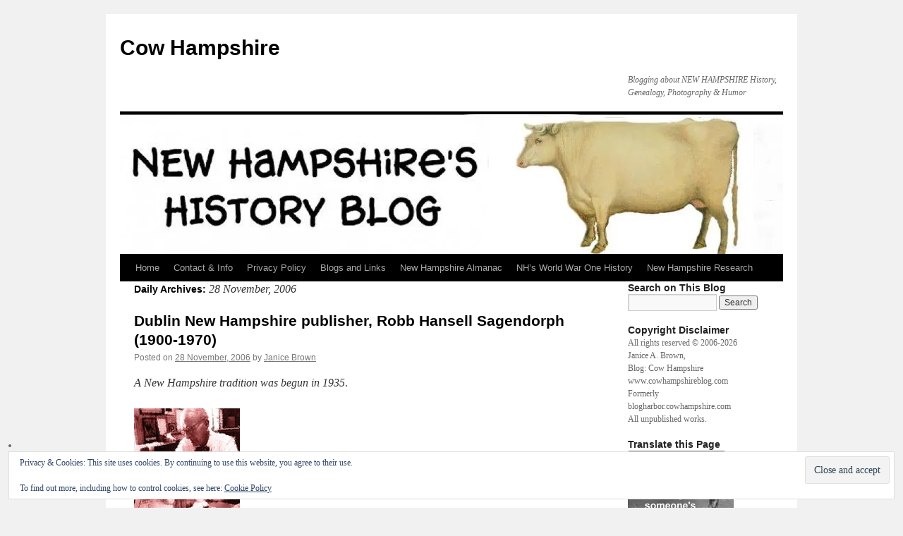

--- FILE ---
content_type: text/html; charset=UTF-8
request_url: https://www.cowhampshireblog.com/2006/11/28/
body_size: 18054
content:
<!DOCTYPE html>
<html lang="en-US">
<head>
<meta charset="UTF-8" />
<title>
28 | November | 2006 | Cow Hampshire	</title>
<link rel="profile" href="https://gmpg.org/xfn/11" />
<link rel="stylesheet" type="text/css" media="all" href="https://www.cowhampshireblog.com/wp-content/themes/twentyten/style.css?ver=20251202" />
<link rel="pingback" href="https://www.cowhampshireblog.com/xmlrpc.php">
<style>
#wpadminbar #wp-admin-bar-wccp_free_top_button .ab-icon:before {
	content: "\f160";
	color: #02CA02;
	top: 3px;
}
#wpadminbar #wp-admin-bar-wccp_free_top_button .ab-icon {
	transform: rotate(45deg);
}
</style>
<meta name='robots' content='max-image-preview:large' />
<link rel='dns-prefetch' href='//stats.wp.com' />
<link rel='dns-prefetch' href='//v0.wordpress.com' />
<link rel='dns-prefetch' href='//jetpack.wordpress.com' />
<link rel='dns-prefetch' href='//s0.wp.com' />
<link rel='dns-prefetch' href='//public-api.wordpress.com' />
<link rel='dns-prefetch' href='//0.gravatar.com' />
<link rel='dns-prefetch' href='//1.gravatar.com' />
<link rel='dns-prefetch' href='//2.gravatar.com' />
<link rel='preconnect' href='//i0.wp.com' />
<link rel="alternate" type="application/rss+xml" title="Cow Hampshire &raquo; Feed" href="https://www.cowhampshireblog.com/feed/" />
<link rel="alternate" type="application/rss+xml" title="Cow Hampshire &raquo; Comments Feed" href="https://www.cowhampshireblog.com/comments/feed/" />
<style id='wp-img-auto-sizes-contain-inline-css' type='text/css'>
img:is([sizes=auto i],[sizes^="auto," i]){contain-intrinsic-size:3000px 1500px}
/*# sourceURL=wp-img-auto-sizes-contain-inline-css */
</style>

<link rel='stylesheet' id='scap.flashblock-css' href='https://www.cowhampshireblog.com/wp-content/plugins/compact-wp-audio-player/css/flashblock.css?ver=6.9' type='text/css' media='all' />
<link rel='stylesheet' id='scap.player-css' href='https://www.cowhampshireblog.com/wp-content/plugins/compact-wp-audio-player/css/player.css?ver=6.9' type='text/css' media='all' />
<style id='wp-emoji-styles-inline-css' type='text/css'>

	img.wp-smiley, img.emoji {
		display: inline !important;
		border: none !important;
		box-shadow: none !important;
		height: 1em !important;
		width: 1em !important;
		margin: 0 0.07em !important;
		vertical-align: -0.1em !important;
		background: none !important;
		padding: 0 !important;
	}
/*# sourceURL=wp-emoji-styles-inline-css */
</style>
<link rel='stylesheet' id='wp-block-library-css' href='https://www.cowhampshireblog.com/wp-includes/css/dist/block-library/style.min.css?ver=6.9' type='text/css' media='all' />
<style id='global-styles-inline-css' type='text/css'>
:root{--wp--preset--aspect-ratio--square: 1;--wp--preset--aspect-ratio--4-3: 4/3;--wp--preset--aspect-ratio--3-4: 3/4;--wp--preset--aspect-ratio--3-2: 3/2;--wp--preset--aspect-ratio--2-3: 2/3;--wp--preset--aspect-ratio--16-9: 16/9;--wp--preset--aspect-ratio--9-16: 9/16;--wp--preset--color--black: #000;--wp--preset--color--cyan-bluish-gray: #abb8c3;--wp--preset--color--white: #fff;--wp--preset--color--pale-pink: #f78da7;--wp--preset--color--vivid-red: #cf2e2e;--wp--preset--color--luminous-vivid-orange: #ff6900;--wp--preset--color--luminous-vivid-amber: #fcb900;--wp--preset--color--light-green-cyan: #7bdcb5;--wp--preset--color--vivid-green-cyan: #00d084;--wp--preset--color--pale-cyan-blue: #8ed1fc;--wp--preset--color--vivid-cyan-blue: #0693e3;--wp--preset--color--vivid-purple: #9b51e0;--wp--preset--color--blue: #0066cc;--wp--preset--color--medium-gray: #666;--wp--preset--color--light-gray: #f1f1f1;--wp--preset--gradient--vivid-cyan-blue-to-vivid-purple: linear-gradient(135deg,rgb(6,147,227) 0%,rgb(155,81,224) 100%);--wp--preset--gradient--light-green-cyan-to-vivid-green-cyan: linear-gradient(135deg,rgb(122,220,180) 0%,rgb(0,208,130) 100%);--wp--preset--gradient--luminous-vivid-amber-to-luminous-vivid-orange: linear-gradient(135deg,rgb(252,185,0) 0%,rgb(255,105,0) 100%);--wp--preset--gradient--luminous-vivid-orange-to-vivid-red: linear-gradient(135deg,rgb(255,105,0) 0%,rgb(207,46,46) 100%);--wp--preset--gradient--very-light-gray-to-cyan-bluish-gray: linear-gradient(135deg,rgb(238,238,238) 0%,rgb(169,184,195) 100%);--wp--preset--gradient--cool-to-warm-spectrum: linear-gradient(135deg,rgb(74,234,220) 0%,rgb(151,120,209) 20%,rgb(207,42,186) 40%,rgb(238,44,130) 60%,rgb(251,105,98) 80%,rgb(254,248,76) 100%);--wp--preset--gradient--blush-light-purple: linear-gradient(135deg,rgb(255,206,236) 0%,rgb(152,150,240) 100%);--wp--preset--gradient--blush-bordeaux: linear-gradient(135deg,rgb(254,205,165) 0%,rgb(254,45,45) 50%,rgb(107,0,62) 100%);--wp--preset--gradient--luminous-dusk: linear-gradient(135deg,rgb(255,203,112) 0%,rgb(199,81,192) 50%,rgb(65,88,208) 100%);--wp--preset--gradient--pale-ocean: linear-gradient(135deg,rgb(255,245,203) 0%,rgb(182,227,212) 50%,rgb(51,167,181) 100%);--wp--preset--gradient--electric-grass: linear-gradient(135deg,rgb(202,248,128) 0%,rgb(113,206,126) 100%);--wp--preset--gradient--midnight: linear-gradient(135deg,rgb(2,3,129) 0%,rgb(40,116,252) 100%);--wp--preset--font-size--small: 13px;--wp--preset--font-size--medium: 20px;--wp--preset--font-size--large: 36px;--wp--preset--font-size--x-large: 42px;--wp--preset--spacing--20: 0.44rem;--wp--preset--spacing--30: 0.67rem;--wp--preset--spacing--40: 1rem;--wp--preset--spacing--50: 1.5rem;--wp--preset--spacing--60: 2.25rem;--wp--preset--spacing--70: 3.38rem;--wp--preset--spacing--80: 5.06rem;--wp--preset--shadow--natural: 6px 6px 9px rgba(0, 0, 0, 0.2);--wp--preset--shadow--deep: 12px 12px 50px rgba(0, 0, 0, 0.4);--wp--preset--shadow--sharp: 6px 6px 0px rgba(0, 0, 0, 0.2);--wp--preset--shadow--outlined: 6px 6px 0px -3px rgb(255, 255, 255), 6px 6px rgb(0, 0, 0);--wp--preset--shadow--crisp: 6px 6px 0px rgb(0, 0, 0);}:where(.is-layout-flex){gap: 0.5em;}:where(.is-layout-grid){gap: 0.5em;}body .is-layout-flex{display: flex;}.is-layout-flex{flex-wrap: wrap;align-items: center;}.is-layout-flex > :is(*, div){margin: 0;}body .is-layout-grid{display: grid;}.is-layout-grid > :is(*, div){margin: 0;}:where(.wp-block-columns.is-layout-flex){gap: 2em;}:where(.wp-block-columns.is-layout-grid){gap: 2em;}:where(.wp-block-post-template.is-layout-flex){gap: 1.25em;}:where(.wp-block-post-template.is-layout-grid){gap: 1.25em;}.has-black-color{color: var(--wp--preset--color--black) !important;}.has-cyan-bluish-gray-color{color: var(--wp--preset--color--cyan-bluish-gray) !important;}.has-white-color{color: var(--wp--preset--color--white) !important;}.has-pale-pink-color{color: var(--wp--preset--color--pale-pink) !important;}.has-vivid-red-color{color: var(--wp--preset--color--vivid-red) !important;}.has-luminous-vivid-orange-color{color: var(--wp--preset--color--luminous-vivid-orange) !important;}.has-luminous-vivid-amber-color{color: var(--wp--preset--color--luminous-vivid-amber) !important;}.has-light-green-cyan-color{color: var(--wp--preset--color--light-green-cyan) !important;}.has-vivid-green-cyan-color{color: var(--wp--preset--color--vivid-green-cyan) !important;}.has-pale-cyan-blue-color{color: var(--wp--preset--color--pale-cyan-blue) !important;}.has-vivid-cyan-blue-color{color: var(--wp--preset--color--vivid-cyan-blue) !important;}.has-vivid-purple-color{color: var(--wp--preset--color--vivid-purple) !important;}.has-black-background-color{background-color: var(--wp--preset--color--black) !important;}.has-cyan-bluish-gray-background-color{background-color: var(--wp--preset--color--cyan-bluish-gray) !important;}.has-white-background-color{background-color: var(--wp--preset--color--white) !important;}.has-pale-pink-background-color{background-color: var(--wp--preset--color--pale-pink) !important;}.has-vivid-red-background-color{background-color: var(--wp--preset--color--vivid-red) !important;}.has-luminous-vivid-orange-background-color{background-color: var(--wp--preset--color--luminous-vivid-orange) !important;}.has-luminous-vivid-amber-background-color{background-color: var(--wp--preset--color--luminous-vivid-amber) !important;}.has-light-green-cyan-background-color{background-color: var(--wp--preset--color--light-green-cyan) !important;}.has-vivid-green-cyan-background-color{background-color: var(--wp--preset--color--vivid-green-cyan) !important;}.has-pale-cyan-blue-background-color{background-color: var(--wp--preset--color--pale-cyan-blue) !important;}.has-vivid-cyan-blue-background-color{background-color: var(--wp--preset--color--vivid-cyan-blue) !important;}.has-vivid-purple-background-color{background-color: var(--wp--preset--color--vivid-purple) !important;}.has-black-border-color{border-color: var(--wp--preset--color--black) !important;}.has-cyan-bluish-gray-border-color{border-color: var(--wp--preset--color--cyan-bluish-gray) !important;}.has-white-border-color{border-color: var(--wp--preset--color--white) !important;}.has-pale-pink-border-color{border-color: var(--wp--preset--color--pale-pink) !important;}.has-vivid-red-border-color{border-color: var(--wp--preset--color--vivid-red) !important;}.has-luminous-vivid-orange-border-color{border-color: var(--wp--preset--color--luminous-vivid-orange) !important;}.has-luminous-vivid-amber-border-color{border-color: var(--wp--preset--color--luminous-vivid-amber) !important;}.has-light-green-cyan-border-color{border-color: var(--wp--preset--color--light-green-cyan) !important;}.has-vivid-green-cyan-border-color{border-color: var(--wp--preset--color--vivid-green-cyan) !important;}.has-pale-cyan-blue-border-color{border-color: var(--wp--preset--color--pale-cyan-blue) !important;}.has-vivid-cyan-blue-border-color{border-color: var(--wp--preset--color--vivid-cyan-blue) !important;}.has-vivid-purple-border-color{border-color: var(--wp--preset--color--vivid-purple) !important;}.has-vivid-cyan-blue-to-vivid-purple-gradient-background{background: var(--wp--preset--gradient--vivid-cyan-blue-to-vivid-purple) !important;}.has-light-green-cyan-to-vivid-green-cyan-gradient-background{background: var(--wp--preset--gradient--light-green-cyan-to-vivid-green-cyan) !important;}.has-luminous-vivid-amber-to-luminous-vivid-orange-gradient-background{background: var(--wp--preset--gradient--luminous-vivid-amber-to-luminous-vivid-orange) !important;}.has-luminous-vivid-orange-to-vivid-red-gradient-background{background: var(--wp--preset--gradient--luminous-vivid-orange-to-vivid-red) !important;}.has-very-light-gray-to-cyan-bluish-gray-gradient-background{background: var(--wp--preset--gradient--very-light-gray-to-cyan-bluish-gray) !important;}.has-cool-to-warm-spectrum-gradient-background{background: var(--wp--preset--gradient--cool-to-warm-spectrum) !important;}.has-blush-light-purple-gradient-background{background: var(--wp--preset--gradient--blush-light-purple) !important;}.has-blush-bordeaux-gradient-background{background: var(--wp--preset--gradient--blush-bordeaux) !important;}.has-luminous-dusk-gradient-background{background: var(--wp--preset--gradient--luminous-dusk) !important;}.has-pale-ocean-gradient-background{background: var(--wp--preset--gradient--pale-ocean) !important;}.has-electric-grass-gradient-background{background: var(--wp--preset--gradient--electric-grass) !important;}.has-midnight-gradient-background{background: var(--wp--preset--gradient--midnight) !important;}.has-small-font-size{font-size: var(--wp--preset--font-size--small) !important;}.has-medium-font-size{font-size: var(--wp--preset--font-size--medium) !important;}.has-large-font-size{font-size: var(--wp--preset--font-size--large) !important;}.has-x-large-font-size{font-size: var(--wp--preset--font-size--x-large) !important;}
/*# sourceURL=global-styles-inline-css */
</style>

<style id='classic-theme-styles-inline-css' type='text/css'>
/*! This file is auto-generated */
.wp-block-button__link{color:#fff;background-color:#32373c;border-radius:9999px;box-shadow:none;text-decoration:none;padding:calc(.667em + 2px) calc(1.333em + 2px);font-size:1.125em}.wp-block-file__button{background:#32373c;color:#fff;text-decoration:none}
/*# sourceURL=/wp-includes/css/classic-themes.min.css */
</style>
<link rel='stylesheet' id='prefix-style-css' href='https://www.cowhampshireblog.com/wp-content/plugins/mobile-friendly-twenty-ten/style.css?ver=6.9' type='text/css' media='all' />
<link rel='stylesheet' id='wen-logo-slider-slick-carousel-css' href='https://www.cowhampshireblog.com/wp-content/plugins/wen-logo-slider/vendors/slick-carousel/slick.css?ver=1.3.2' type='text/css' media='all' />
<link rel='stylesheet' id='wen-logo-slider-slick-theme-css' href='https://www.cowhampshireblog.com/wp-content/plugins/wen-logo-slider/vendors/slick-carousel/slick-theme.css?ver=1.3.2' type='text/css' media='all' />
<link rel='stylesheet' id='wen-logo-slider-css' href='https://www.cowhampshireblog.com/wp-content/plugins/wen-logo-slider/public/css/wen-logo-slider-public.css?ver=3.0.0' type='text/css' media='all' />
<link rel='stylesheet' id='twentyten-block-style-css' href='https://www.cowhampshireblog.com/wp-content/themes/twentyten/blocks.css?ver=20250220' type='text/css' media='all' />
<link rel='stylesheet' id='jetpack-subscriptions-css' href='https://www.cowhampshireblog.com/wp-content/plugins/jetpack/_inc/build/subscriptions/subscriptions.min.css?ver=15.4' type='text/css' media='all' />
<link rel='stylesheet' id='tablepress-default-css' href='https://www.cowhampshireblog.com/wp-content/plugins/tablepress/css/build/default.css?ver=3.2.6' type='text/css' media='all' />
<link rel='stylesheet' id='sharedaddy-css' href='https://www.cowhampshireblog.com/wp-content/plugins/jetpack/modules/sharedaddy/sharing.css?ver=15.4' type='text/css' media='all' />
<link rel='stylesheet' id='social-logos-css' href='https://www.cowhampshireblog.com/wp-content/plugins/jetpack/_inc/social-logos/social-logos.min.css?ver=15.4' type='text/css' media='all' />
<script type="text/javascript" src="https://www.cowhampshireblog.com/wp-content/plugins/compact-wp-audio-player/js/soundmanager2-nodebug-jsmin.js?ver=6.9" id="scap.soundmanager2-js"></script>
<script type="text/javascript" src="https://www.cowhampshireblog.com/wp-includes/js/jquery/jquery.min.js?ver=3.7.1" id="jquery-core-js"></script>
<script type="text/javascript" src="https://www.cowhampshireblog.com/wp-includes/js/jquery/jquery-migrate.min.js?ver=3.4.1" id="jquery-migrate-js"></script>
<script type="text/javascript" src="https://www.cowhampshireblog.com/wp-content/plugins/wen-logo-slider/vendors/slick-carousel/slick.min.js?ver=1.3.2" id="wen-logo-slider-slick-carousel-js"></script>
<link rel="https://api.w.org/" href="https://www.cowhampshireblog.com/wp-json/" /><link rel="EditURI" type="application/rsd+xml" title="RSD" href="https://www.cowhampshireblog.com/xmlrpc.php?rsd" />
<meta name="generator" content="WordPress 6.9" />
<!-- Stream WordPress user activity plugin v4.1.1 -->
<script id="wpcp_disable_selection" type="text/javascript">
var image_save_msg='You are not allowed to save images!';
	var no_menu_msg='Context Menu disabled!';
	var smessage = "Content is protected !!";

function disableEnterKey(e)
{
	var elemtype = e.target.tagName;
	
	elemtype = elemtype.toUpperCase();
	
	if (elemtype == "TEXT" || elemtype == "TEXTAREA" || elemtype == "INPUT" || elemtype == "PASSWORD" || elemtype == "SELECT" || elemtype == "OPTION" || elemtype == "EMBED")
	{
		elemtype = 'TEXT';
	}
	
	if (e.ctrlKey){
     var key;
     if(window.event)
          key = window.event.keyCode;     //IE
     else
          key = e.which;     //firefox (97)
    //if (key != 17) alert(key);
     if (elemtype!= 'TEXT' && (key == 97 || key == 65 || key == 67 || key == 99 || key == 88 || key == 120 || key == 26 || key == 85  || key == 86 || key == 83 || key == 43 || key == 73))
     {
		if(wccp_free_iscontenteditable(e)) return true;
		show_wpcp_message('You are not allowed to copy content or view source');
		return false;
     }else
     	return true;
     }
}


/*For contenteditable tags*/
function wccp_free_iscontenteditable(e)
{
	var e = e || window.event; // also there is no e.target property in IE. instead IE uses window.event.srcElement
  	
	var target = e.target || e.srcElement;

	var elemtype = e.target.nodeName;
	
	elemtype = elemtype.toUpperCase();
	
	var iscontenteditable = "false";
		
	if(typeof target.getAttribute!="undefined" ) iscontenteditable = target.getAttribute("contenteditable"); // Return true or false as string
	
	var iscontenteditable2 = false;
	
	if(typeof target.isContentEditable!="undefined" ) iscontenteditable2 = target.isContentEditable; // Return true or false as boolean

	if(target.parentElement.isContentEditable) iscontenteditable2 = true;
	
	if (iscontenteditable == "true" || iscontenteditable2 == true)
	{
		if(typeof target.style!="undefined" ) target.style.cursor = "text";
		
		return true;
	}
}

////////////////////////////////////
function disable_copy(e)
{	
	var e = e || window.event; // also there is no e.target property in IE. instead IE uses window.event.srcElement
	
	var elemtype = e.target.tagName;
	
	elemtype = elemtype.toUpperCase();
	
	if (elemtype == "TEXT" || elemtype == "TEXTAREA" || elemtype == "INPUT" || elemtype == "PASSWORD" || elemtype == "SELECT" || elemtype == "OPTION" || elemtype == "EMBED")
	{
		elemtype = 'TEXT';
	}
	
	if(wccp_free_iscontenteditable(e)) return true;
	
	var isSafari = /Safari/.test(navigator.userAgent) && /Apple Computer/.test(navigator.vendor);
	
	var checker_IMG = '';
	if (elemtype == "IMG" && checker_IMG == 'checked' && e.detail >= 2) {show_wpcp_message(alertMsg_IMG);return false;}
	if (elemtype != "TEXT")
	{
		if (smessage !== "" && e.detail == 2)
			show_wpcp_message(smessage);
		
		if (isSafari)
			return true;
		else
			return false;
	}	
}

//////////////////////////////////////////
function disable_copy_ie()
{
	var e = e || window.event;
	var elemtype = window.event.srcElement.nodeName;
	elemtype = elemtype.toUpperCase();
	if(wccp_free_iscontenteditable(e)) return true;
	if (elemtype == "IMG") {show_wpcp_message(alertMsg_IMG);return false;}
	if (elemtype != "TEXT" && elemtype != "TEXTAREA" && elemtype != "INPUT" && elemtype != "PASSWORD" && elemtype != "SELECT" && elemtype != "OPTION" && elemtype != "EMBED")
	{
		return false;
	}
}	
function reEnable()
{
	return true;
}
document.onkeydown = disableEnterKey;
document.onselectstart = disable_copy_ie;
if(navigator.userAgent.indexOf('MSIE')==-1)
{
	document.onmousedown = disable_copy;
	document.onclick = reEnable;
}
function disableSelection(target)
{
    //For IE This code will work
    if (typeof target.onselectstart!="undefined")
    target.onselectstart = disable_copy_ie;
    
    //For Firefox This code will work
    else if (typeof target.style.MozUserSelect!="undefined")
    {target.style.MozUserSelect="none";}
    
    //All other  (ie: Opera) This code will work
    else
    target.onmousedown=function(){return false}
    target.style.cursor = "default";
}
//Calling the JS function directly just after body load
window.onload = function(){disableSelection(document.body);};

//////////////////special for safari Start////////////////
var onlongtouch;
var timer;
var touchduration = 1000; //length of time we want the user to touch before we do something

var elemtype = "";
function touchstart(e) {
	var e = e || window.event;
  // also there is no e.target property in IE.
  // instead IE uses window.event.srcElement
  	var target = e.target || e.srcElement;
	
	elemtype = window.event.srcElement.nodeName;
	
	elemtype = elemtype.toUpperCase();
	
	if(!wccp_pro_is_passive()) e.preventDefault();
	if (!timer) {
		timer = setTimeout(onlongtouch, touchduration);
	}
}

function touchend() {
    //stops short touches from firing the event
    if (timer) {
        clearTimeout(timer);
        timer = null;
    }
	onlongtouch();
}

onlongtouch = function(e) { //this will clear the current selection if anything selected
	
	if (elemtype != "TEXT" && elemtype != "TEXTAREA" && elemtype != "INPUT" && elemtype != "PASSWORD" && elemtype != "SELECT" && elemtype != "EMBED" && elemtype != "OPTION")	
	{
		if (window.getSelection) {
			if (window.getSelection().empty) {  // Chrome
			window.getSelection().empty();
			} else if (window.getSelection().removeAllRanges) {  // Firefox
			window.getSelection().removeAllRanges();
			}
		} else if (document.selection) {  // IE?
			document.selection.empty();
		}
		return false;
	}
};

document.addEventListener("DOMContentLoaded", function(event) { 
    window.addEventListener("touchstart", touchstart, false);
    window.addEventListener("touchend", touchend, false);
});

function wccp_pro_is_passive() {

  var cold = false,
  hike = function() {};

  try {
	  const object1 = {};
  var aid = Object.defineProperty(object1, 'passive', {
  get() {cold = true}
  });
  window.addEventListener('test', hike, aid);
  window.removeEventListener('test', hike, aid);
  } catch (e) {}

  return cold;
}
/*special for safari End*/
</script>
<script id="wpcp_disable_Right_Click" type="text/javascript">
document.ondragstart = function() { return false;}
	function nocontext(e) {
	   return false;
	}
	document.oncontextmenu = nocontext;
</script>
<style>
.unselectable
{
-moz-user-select:none;
-webkit-user-select:none;
cursor: default;
}
html
{
-webkit-touch-callout: none;
-webkit-user-select: none;
-khtml-user-select: none;
-moz-user-select: none;
-ms-user-select: none;
user-select: none;
-webkit-tap-highlight-color: rgba(0,0,0,0);
}
</style>
<script id="wpcp_css_disable_selection" type="text/javascript">
var e = document.getElementsByTagName('body')[0];
if(e)
{
	e.setAttribute('unselectable',"on");
}
</script>
	<style>img#wpstats{display:none}</style>
		
<!-- Jetpack Open Graph Tags -->
<meta property="og:type" content="website" />
<meta property="og:title" content="28 November, 2006 &#8211; Cow Hampshire" />
<meta property="og:site_name" content="Cow Hampshire" />
<meta property="og:image" content="https://s0.wp.com/i/blank.jpg" />
<meta property="og:image:width" content="200" />
<meta property="og:image:height" content="200" />
<meta property="og:image:alt" content="" />
<meta property="og:locale" content="en_US" />

<!-- End Jetpack Open Graph Tags -->
		<style type="text/css" id="wp-custom-css">
			/*
Welcome to Custom CSS!

CSS (Cascading Style Sheets) is a kind of code that tells the browser how
to render a web page. You may delete these comments and get started with
your customizations.

By default, your stylesheet will be loaded after the theme stylesheets,
which means that your rules can take precedence and override the theme CSS
rules. Just write here what you want to change, you don't need to copy all
your theme's stylesheet content.
*/		</style>
		<link rel='stylesheet' id='eu-cookie-law-style-css' href='https://www.cowhampshireblog.com/wp-content/plugins/jetpack/modules/widgets/eu-cookie-law/style.css?ver=15.4' type='text/css' media='all' />
</head>

<body class="archive date wp-theme-twentyten unselectable metaslider-plugin">
<div id="wrapper" class="hfeed">
		<a href="#content" class="screen-reader-text skip-link">Skip to content</a>
	<div id="header">
		<div id="masthead">
			<div id="branding" role="banner">
									<div id="site-title">
						<span>
							<a href="https://www.cowhampshireblog.com/" rel="home" >Cow Hampshire</a>
						</span>
					</div>
										<div id="site-description">Blogging about NEW HAMPSHIRE History, Genealogy, Photography &amp; Humor</div>
					<img src="https://www.cowhampshireblog.com/wordpress/wp-content/uploads/cropped-2018-cow-hampshire-banner-B.jpg" width="940" height="198" alt="Cow Hampshire" srcset="https://i0.wp.com/www.cowhampshireblog.com/wp-content/uploads/cropped-2018-cow-hampshire-banner-B.jpg?w=940&amp;ssl=1 940w, https://i0.wp.com/www.cowhampshireblog.com/wp-content/uploads/cropped-2018-cow-hampshire-banner-B.jpg?resize=300%2C63&amp;ssl=1 300w, https://i0.wp.com/www.cowhampshireblog.com/wp-content/uploads/cropped-2018-cow-hampshire-banner-B.jpg?resize=768%2C162&amp;ssl=1 768w" sizes="(max-width: 940px) 100vw, 940px" decoding="async" fetchpriority="high" />			</div><!-- #branding -->

			<div id="access" role="navigation">
				<div class="menu-header"><ul id="menu-top-menu-ch" class="menu"><li id="menu-item-3388" class="menu-item menu-item-type-custom menu-item-object-custom menu-item-3388"><a href="/">Home</a></li>
<li id="menu-item-3384" class="menu-item menu-item-type-post_type menu-item-object-page menu-item-3384"><a href="https://www.cowhampshireblog.com/contact-info/">Contact &#038; Info</a></li>
<li id="menu-item-24779" class="menu-item menu-item-type-post_type menu-item-object-page menu-item-privacy-policy menu-item-24779"><a rel="privacy-policy" href="https://www.cowhampshireblog.com/privacy/">Privacy Policy</a></li>
<li id="menu-item-3387" class="menu-item menu-item-type-post_type menu-item-object-page menu-item-has-children menu-item-3387"><a href="https://www.cowhampshireblog.com/my-fave-and-local-blogs/">Blogs and Links</a>
<ul class="sub-menu">
	<li id="menu-item-3379" class="menu-item menu-item-type-post_type menu-item-object-page menu-item-3379"><a href="https://www.cowhampshireblog.com/great-reading/research-web-links/">Research Web Links</a></li>
	<li id="menu-item-3377" class="menu-item menu-item-type-post_type menu-item-object-page menu-item-has-children menu-item-3377"><a href="https://www.cowhampshireblog.com/great-reading/">History &#038; Genealogy Blogs</a>
	<ul class="sub-menu">
		<li id="menu-item-3383" class="menu-item menu-item-type-post_type menu-item-object-page menu-item-3383"><a href="https://www.cowhampshireblog.com/great-reading/genealogy-favorites/">Genealogy BLOG Favorites</a></li>
		<li id="menu-item-3380" class="menu-item menu-item-type-post_type menu-item-object-page menu-item-3380"><a href="https://www.cowhampshireblog.com/great-reading/history-blogs-web-sites/">History Blogs &#038; Web Sites</a></li>
		<li id="menu-item-3381" class="menu-item menu-item-type-post_type menu-item-object-page menu-item-3381"><a href="https://www.cowhampshireblog.com/great-reading/new-hampshire-blogs/">New Hampshire Blogs</a></li>
		<li id="menu-item-3382" class="menu-item menu-item-type-post_type menu-item-object-page menu-item-3382"><a href="https://www.cowhampshireblog.com/great-reading/my-favorites-friends/">My Favorites &#038; Friends</a></li>
		<li id="menu-item-3378" class="menu-item menu-item-type-post_type menu-item-object-page menu-item-3378"><a href="https://www.cowhampshireblog.com/great-reading/unusual-links/">Just for Fun</a></li>
	</ul>
</li>
</ul>
</li>
<li id="menu-item-24155" class="menu-item menu-item-type-post_type menu-item-object-page menu-item-24155"><a href="https://www.cowhampshireblog.com/new-hampshire-almanac/">New Hampshire Almanac</a></li>
<li id="menu-item-27666" class="menu-item menu-item-type-post_type menu-item-object-page menu-item-has-children menu-item-27666"><a href="https://www.cowhampshireblog.com/new-hampshires-world-war-one-history/">NH&#8217;s World War One History</a>
<ul class="sub-menu">
	<li id="menu-item-27704" class="menu-item menu-item-type-post_type menu-item-object-page menu-item-27704"><a href="https://www.cowhampshireblog.com/wwi-stories-of-towns-and-cities-of-new-hampshire/">WWI STORIES of Towns and Cities of New Hampshire</a></li>
	<li id="menu-item-27674" class="menu-item menu-item-type-post_type menu-item-object-page menu-item-27674"><a href="https://www.cowhampshireblog.com/world-war-i-women-of-new-hampshire/">World War I: Women of New Hampshire</a></li>
	<li id="menu-item-27673" class="menu-item menu-item-type-post_type menu-item-object-page menu-item-27673"><a href="https://www.cowhampshireblog.com/wwi-era-100-years-ago-in-new-hampshire/">WWI Era: 100 Years Ago in New Hampshire</a></li>
	<li id="menu-item-27672" class="menu-item menu-item-type-post_type menu-item-object-page menu-item-27672"><a href="https://www.cowhampshireblog.com/world-war-i-more-new-hampshire-heroes/">World War I: More New Hampshire Heroes</a></li>
	<li id="menu-item-27675" class="menu-item menu-item-type-post_type menu-item-object-page menu-item-27675"><a href="https://www.cowhampshireblog.com/cow-hampshires-guide-to-researching-world-war-i/">Cow Hampshire&#8217;s Guide to Researching World War I</a></li>
</ul>
</li>
<li id="menu-item-32639" class="menu-item menu-item-type-custom menu-item-object-custom menu-item-32639"><a href="http://www.nh.searchroots.com/">New Hampshire Research</a></li>
</ul></div>			</div><!-- #access -->
		</div><!-- #masthead -->
	</div><!-- #header -->

	<div id="main">

		<div id="container">
			<div id="content" role="main">


			<h1 class="page-title">
			Daily Archives: <span>28 November, 2006</span>			</h1>





	
			<div id="post-790" class="post-790 post type-post status-publish format-standard hentry category-new-hampshire-men category-new-hampshire-women tag-artist tag-beatrix tag-dublin tag-illustrator tag-magazine tag-new-england tag-new-hampshire tag-publisher tag-rob tag-robb tag-robert tag-sagendorph tag-thorne tag-writer tag-yankee">
			<h2 class="entry-title"><a href="https://www.cowhampshireblog.com/2006/11/28/dublin-new-hampshire-publisher-robb-hansell-sagendorph-1900-1970/" rel="bookmark">Dublin New Hampshire publisher, Robb Hansell Sagendorph (1900-1970)</a></h2>

			<div class="entry-meta">
				<span class="meta-prep meta-prep-author">Posted on</span> <a href="https://www.cowhampshireblog.com/2006/11/28/dublin-new-hampshire-publisher-robb-hansell-sagendorph-1900-1970/" title="5:00 AM" rel="bookmark"><span class="entry-date">28 November, 2006</span></a> <span class="meta-sep">by</span> <span class="author vcard"><a class="url fn n" href="https://www.cowhampshireblog.com/author/janice-brown/" title="View all posts by Janice Brown">Janice Brown</a></span>			</div><!-- .entry-meta -->

					<div class="entry-summary">
				<p><em>A New Hampshire tradition was begun in 1935</em>.&nbsp; </p>
<p><img decoding="async" src="https://www.cowhampshireblog.com/_photos/sagendorph-yankee.thumb.jpg"></p>
<p>&#8220;Climb up on some hill at sunrise. Everybody needs perspective &#8230; <a href="https://www.cowhampshireblog.com/2006/11/28/dublin-new-hampshire-publisher-robb-hansell-sagendorph-1900-1970/">Continue reading <span class="meta-nav">&rarr;</span></a></p>
<div class="sharedaddy sd-sharing-enabled"><div class="robots-nocontent sd-block sd-social sd-social-icon-text sd-sharing"><h3 class="sd-title">Share this:</h3><div class="sd-content"><ul><li class="share-facebook"><a rel="nofollow noopener noreferrer"
				data-shared="sharing-facebook-790"
				class="share-facebook sd-button share-icon"
				href="https://www.cowhampshireblog.com/2006/11/28/dublin-new-hampshire-publisher-robb-hansell-sagendorph-1900-1970/?share=facebook"
				target="_blank"
				aria-labelledby="sharing-facebook-790"
				>
				<span id="sharing-facebook-790" hidden>Click to share on Facebook (Opens in new window)</span>
				<span>Facebook</span>
			</a></li><li class="share-twitter"><a rel="nofollow noopener noreferrer"
				data-shared="sharing-twitter-790"
				class="share-twitter sd-button share-icon"
				href="https://www.cowhampshireblog.com/2006/11/28/dublin-new-hampshire-publisher-robb-hansell-sagendorph-1900-1970/?share=twitter"
				target="_blank"
				aria-labelledby="sharing-twitter-790"
				>
				<span id="sharing-twitter-790" hidden>Click to share on X (Opens in new window)</span>
				<span>X</span>
			</a></li><li class="share-email"><a rel="nofollow noopener noreferrer"
				data-shared="sharing-email-790"
				class="share-email sd-button share-icon"
				href="mailto:?subject=%5BShared%20Post%5D%20Dublin%20New%20Hampshire%20publisher%2C%20Robb%20Hansell%20Sagendorph%20%281900-1970%29&#038;body=https%3A%2F%2Fwww.cowhampshireblog.com%2F2006%2F11%2F28%2Fdublin-new-hampshire-publisher-robb-hansell-sagendorph-1900-1970%2F&#038;share=email"
				target="_blank"
				aria-labelledby="sharing-email-790"
				data-email-share-error-title="Do you have email set up?" data-email-share-error-text="If you&#039;re having problems sharing via email, you might not have email set up for your browser. You may need to create a new email yourself." data-email-share-nonce="a241eae14b" data-email-share-track-url="https://www.cowhampshireblog.com/2006/11/28/dublin-new-hampshire-publisher-robb-hansell-sagendorph-1900-1970/?share=email">
				<span id="sharing-email-790" hidden>Click to email a link to a friend (Opens in new window)</span>
				<span>Email</span>
			</a></li><li class="share-print"><a rel="nofollow noopener noreferrer"
				data-shared="sharing-print-790"
				class="share-print sd-button share-icon"
				href="https://www.cowhampshireblog.com/2006/11/28/dublin-new-hampshire-publisher-robb-hansell-sagendorph-1900-1970/?share=print"
				target="_blank"
				aria-labelledby="sharing-print-790"
				>
				<span id="sharing-print-790" hidden>Click to print (Opens in new window)</span>
				<span>Print</span>
			</a></li><li class="share-pocket"><a rel="nofollow noopener noreferrer"
				data-shared="sharing-pocket-790"
				class="share-pocket sd-button share-icon"
				href="https://www.cowhampshireblog.com/2006/11/28/dublin-new-hampshire-publisher-robb-hansell-sagendorph-1900-1970/?share=pocket"
				target="_blank"
				aria-labelledby="sharing-pocket-790"
				>
				<span id="sharing-pocket-790" hidden>Click to share on Pocket (Opens in new window)</span>
				<span>Pocket</span>
			</a></li><li class="share-end"></li></ul></div></div></div>			</div><!-- .entry-summary -->
	
			<div class="entry-utility">
									<span class="cat-links">
						<span class="entry-utility-prep entry-utility-prep-cat-links">Posted in</span> <a href="https://www.cowhampshireblog.com/category/new-hampshire-men/" rel="category tag">New Hampshire Men</a>, <a href="https://www.cowhampshireblog.com/category/new-hampshire-women/" rel="category tag">New Hampshire Women</a>					</span>
					<span class="meta-sep">|</span>
				
								<span class="tag-links">
					<span class="entry-utility-prep entry-utility-prep-tag-links">Tagged</span> <a href="https://www.cowhampshireblog.com/tag/artist/" rel="tag">artist</a>, <a href="https://www.cowhampshireblog.com/tag/beatrix/" rel="tag">Beatrix</a>, <a href="https://www.cowhampshireblog.com/tag/dublin/" rel="tag">Dublin</a>, <a href="https://www.cowhampshireblog.com/tag/illustrator/" rel="tag">illustrator</a>, <a href="https://www.cowhampshireblog.com/tag/magazine/" rel="tag">magazine</a>, <a href="https://www.cowhampshireblog.com/tag/new-england/" rel="tag">New England</a>, <a href="https://www.cowhampshireblog.com/tag/new-hampshire/" rel="tag">New Hampshire</a>, <a href="https://www.cowhampshireblog.com/tag/publisher/" rel="tag">publisher</a>, <a href="https://www.cowhampshireblog.com/tag/rob/" rel="tag">Rob</a>, <a href="https://www.cowhampshireblog.com/tag/robb/" rel="tag">Robb</a>, <a href="https://www.cowhampshireblog.com/tag/robert/" rel="tag">Robert</a>, <a href="https://www.cowhampshireblog.com/tag/sagendorph/" rel="tag">Sagendorph</a>, <a href="https://www.cowhampshireblog.com/tag/thorne/" rel="tag">Thorne</a>, <a href="https://www.cowhampshireblog.com/tag/writer/" rel="tag">writer</a>, <a href="https://www.cowhampshireblog.com/tag/yankee/" rel="tag">yankee</a>				</span>
				<span class="meta-sep">|</span>
				
				<span class="comments-link"><a href="https://www.cowhampshireblog.com/2006/11/28/dublin-new-hampshire-publisher-robb-hansell-sagendorph-1900-1970/#comments">1 Comment</a></span>

							</div><!-- .entry-utility -->
		</div><!-- #post-790 -->

		
	

	
			<div id="post-787" class="post-787 post type-post status-publish format-image has-post-thumbnail hentry category-history tag-bretton-woods tag-hotel tag-mount-washington tag-mt tag-photograph tag-washington post_format-post-format-image">
			<h2 class="entry-title"><a href="https://www.cowhampshireblog.com/2006/11/28/mt-washington-hotel-at-bretton-woods/" rel="bookmark">Mt. Washington Hotel at Bretton Woods</a></h2>

			<div class="entry-meta">
				<span class="meta-prep meta-prep-author">Posted on</span> <a href="https://www.cowhampshireblog.com/2006/11/28/mt-washington-hotel-at-bretton-woods/" title="1:53 AM" rel="bookmark"><span class="entry-date">28 November, 2006</span></a> <span class="meta-sep">by</span> <span class="author vcard"><a class="url fn n" href="https://www.cowhampshireblog.com/author/janice-brown/" title="View all posts by Janice Brown">Janice Brown</a></span>			</div><!-- .entry-meta -->

					<div class="entry-summary">
				<p>See article about &#8220;Bretton Woods and the 1944 International Monetary Conference.&#8221;<br /> <a href="https://www.cowhampshireblog.com/2006/11/28/mt-washington-hotel-at-bretton-woods/">Continue reading <span class="meta-nav">&rarr;</span></a></p>
<div class="sharedaddy sd-sharing-enabled"><div class="robots-nocontent sd-block sd-social sd-social-icon-text sd-sharing"><h3 class="sd-title">Share this:</h3><div class="sd-content"><ul><li class="share-facebook"><a rel="nofollow noopener noreferrer"
				data-shared="sharing-facebook-787"
				class="share-facebook sd-button share-icon"
				href="https://www.cowhampshireblog.com/2006/11/28/mt-washington-hotel-at-bretton-woods/?share=facebook"
				target="_blank"
				aria-labelledby="sharing-facebook-787"
				>
				<span id="sharing-facebook-787" hidden>Click to share on Facebook (Opens in new window)</span>
				<span>Facebook</span>
			</a></li><li class="share-twitter"><a rel="nofollow noopener noreferrer"
				data-shared="sharing-twitter-787"
				class="share-twitter sd-button share-icon"
				href="https://www.cowhampshireblog.com/2006/11/28/mt-washington-hotel-at-bretton-woods/?share=twitter"
				target="_blank"
				aria-labelledby="sharing-twitter-787"
				>
				<span id="sharing-twitter-787" hidden>Click to share on X (Opens in new window)</span>
				<span>X</span>
			</a></li><li class="share-email"><a rel="nofollow noopener noreferrer"
				data-shared="sharing-email-787"
				class="share-email sd-button share-icon"
				href="mailto:?subject=%5BShared%20Post%5D%20Mt.%20Washington%20Hotel%20at%20Bretton%20Woods&#038;body=https%3A%2F%2Fwww.cowhampshireblog.com%2F2006%2F11%2F28%2Fmt-washington-hotel-at-bretton-woods%2F&#038;share=email"
				target="_blank"
				aria-labelledby="sharing-email-787"
				data-email-share-error-title="Do you have email set up?" data-email-share-error-text="If you&#039;re having problems sharing via email, you might not have email set up for your browser. You may need to create a new email yourself." data-email-share-nonce="575a5c1518" data-email-share-track-url="https://www.cowhampshireblog.com/2006/11/28/mt-washington-hotel-at-bretton-woods/?share=email">
				<span id="sharing-email-787" hidden>Click to email a link to a friend (Opens in new window)</span>
				<span>Email</span>
			</a></li><li class="share-print"><a rel="nofollow noopener noreferrer"
				data-shared="sharing-print-787"
				class="share-print sd-button share-icon"
				href="https://www.cowhampshireblog.com/2006/11/28/mt-washington-hotel-at-bretton-woods/?share=print"
				target="_blank"
				aria-labelledby="sharing-print-787"
				>
				<span id="sharing-print-787" hidden>Click to print (Opens in new window)</span>
				<span>Print</span>
			</a></li><li class="share-pocket"><a rel="nofollow noopener noreferrer"
				data-shared="sharing-pocket-787"
				class="share-pocket sd-button share-icon"
				href="https://www.cowhampshireblog.com/2006/11/28/mt-washington-hotel-at-bretton-woods/?share=pocket"
				target="_blank"
				aria-labelledby="sharing-pocket-787"
				>
				<span id="sharing-pocket-787" hidden>Click to share on Pocket (Opens in new window)</span>
				<span>Pocket</span>
			</a></li><li class="share-end"></li></ul></div></div></div>			</div><!-- .entry-summary -->
	
			<div class="entry-utility">
									<span class="cat-links">
						<span class="entry-utility-prep entry-utility-prep-cat-links">Posted in</span> <a href="https://www.cowhampshireblog.com/category/history/" rel="category tag">History</a>					</span>
					<span class="meta-sep">|</span>
				
								<span class="tag-links">
					<span class="entry-utility-prep entry-utility-prep-tag-links">Tagged</span> <a href="https://www.cowhampshireblog.com/tag/bretton-woods/" rel="tag">Bretton Woods</a>, <a href="https://www.cowhampshireblog.com/tag/hotel/" rel="tag">hotel</a>, <a href="https://www.cowhampshireblog.com/tag/mount-washington/" rel="tag">Mount Washington</a>, <a href="https://www.cowhampshireblog.com/tag/mt/" rel="tag">Mt</a>, <a href="https://www.cowhampshireblog.com/tag/photograph/" rel="tag">photograph</a>, <a href="https://www.cowhampshireblog.com/tag/washington/" rel="tag">Washington</a>				</span>
				<span class="meta-sep">|</span>
				
				<span class="comments-link"><a href="https://www.cowhampshireblog.com/2006/11/28/mt-washington-hotel-at-bretton-woods/#respond">Leave a comment</a></span>

							</div><!-- .entry-utility -->
		</div><!-- #post-787 -->

		
	


			</div><!-- #content -->
		</div><!-- #container -->


		<div id="primary" class="widget-area" role="complementary">
			<ul class="xoxo">

<li id="eu_cookie_law_widget-2" class="widget-container widget_eu_cookie_law_widget">
<div
	class="hide-on-button"
	data-hide-timeout="30"
	data-consent-expiration="180"
	id="eu-cookie-law"
>
	<form method="post" id="jetpack-eu-cookie-law-form">
		<input type="submit" value="Close and accept" class="accept" />
	</form>

	Privacy &amp; Cookies: This site uses cookies. By continuing to use this website, you agree to their use.<br />
<br />
To find out more, including how to control cookies, see here:
		<a href="http://www.cowhampshireblog.com/privacy/" rel="">
		Cookie Policy	</a>
</div>
</li><li id="search-2" class="widget-container widget_search"><h3 class="widget-title">Search on This Blog</h3><form role="search" method="get" id="searchform" class="searchform" action="https://www.cowhampshireblog.com/">
				<div>
					<label class="screen-reader-text" for="s">Search for:</label>
					<input type="text" value="" name="s" id="s" />
					<input type="submit" id="searchsubmit" value="Search" />
				</div>
			</form></li><li id="text-6" class="widget-container widget_text"><h3 class="widget-title">Copyright Disclaimer</h3>			<div class="textwidget"><p>All rights reserved © 2006-2026<br />
Janice A. Brown, <br />Blog: Cow Hampshire<br />
www.cowhampshireblog.com <br />Formerly<br />
blogharbor.cowhampshire.com<br /> All unpublished works.</p>
</div>
		</li><li id="gtranslate-2" class="widget-container widget_gtranslate"><h3 class="widget-title">Translate this Page</h3><div class="gtranslate_wrapper" id="gt-wrapper-86523712"></div></li><li id="text-10" class="widget-container widget_text">			<div class="textwidget"><p><p><img data-recalc-dims="1" src="https://i0.wp.com/www.cowhampshireblog.com/wordpress/wp-content/uploads/edmond-valade-quote.jpg?resize=150%2C126" alt="Valade Quote" width="150" height="126"><br></p></div>
		</li><li id="text-11" class="widget-container widget_text"><h3 class="widget-title">Women&#8217;s History</h3>			<div class="textwidget"><I>"The ongoing invisibility of women and girls is a serious issue for our country, and for the world. The invisibility of our history, heroes, stories, challenges, and success handicaps the future of all Americans, and it deeply affects our economy and our communities."</i>--Megan Smith, U.S. Chief Technology Officer</div>
		</li><li id="text-13" class="widget-container widget_text"><h3 class="widget-title">What History Isn&#8217;t</h3>			<div class="textwidget"><p><em>“History isn’t about dates and places and wars. It’s about the people who fill the spaces between them.”</em><br />
— Jodi Picoult, The Storyteller</p>
</div>
		</li><li id="calendar-3" class="widget-container widget_calendar"><div id="calendar_wrap" class="calendar_wrap"><table id="wp-calendar" class="wp-calendar-table">
	<caption>November 2006</caption>
	<thead>
	<tr>
		<th scope="col" aria-label="Monday">M</th>
		<th scope="col" aria-label="Tuesday">T</th>
		<th scope="col" aria-label="Wednesday">W</th>
		<th scope="col" aria-label="Thursday">T</th>
		<th scope="col" aria-label="Friday">F</th>
		<th scope="col" aria-label="Saturday">S</th>
		<th scope="col" aria-label="Sunday">S</th>
	</tr>
	</thead>
	<tbody>
	<tr>
		<td colspan="2" class="pad">&nbsp;</td><td>1</td><td><a href="https://www.cowhampshireblog.com/2006/11/02/" aria-label="Posts published on November 2, 2006">2</a></td><td><a href="https://www.cowhampshireblog.com/2006/11/03/" aria-label="Posts published on November 3, 2006">3</a></td><td><a href="https://www.cowhampshireblog.com/2006/11/04/" aria-label="Posts published on November 4, 2006">4</a></td><td>5</td>
	</tr>
	<tr>
		<td><a href="https://www.cowhampshireblog.com/2006/11/06/" aria-label="Posts published on November 6, 2006">6</a></td><td><a href="https://www.cowhampshireblog.com/2006/11/07/" aria-label="Posts published on November 7, 2006">7</a></td><td><a href="https://www.cowhampshireblog.com/2006/11/08/" aria-label="Posts published on November 8, 2006">8</a></td><td>9</td><td><a href="https://www.cowhampshireblog.com/2006/11/10/" aria-label="Posts published on November 10, 2006">10</a></td><td>11</td><td>12</td>
	</tr>
	<tr>
		<td><a href="https://www.cowhampshireblog.com/2006/11/13/" aria-label="Posts published on November 13, 2006">13</a></td><td><a href="https://www.cowhampshireblog.com/2006/11/14/" aria-label="Posts published on November 14, 2006">14</a></td><td>15</td><td><a href="https://www.cowhampshireblog.com/2006/11/16/" aria-label="Posts published on November 16, 2006">16</a></td><td>17</td><td><a href="https://www.cowhampshireblog.com/2006/11/18/" aria-label="Posts published on November 18, 2006">18</a></td><td>19</td>
	</tr>
	<tr>
		<td><a href="https://www.cowhampshireblog.com/2006/11/20/" aria-label="Posts published on November 20, 2006">20</a></td><td>21</td><td><a href="https://www.cowhampshireblog.com/2006/11/22/" aria-label="Posts published on November 22, 2006">22</a></td><td>23</td><td><a href="https://www.cowhampshireblog.com/2006/11/24/" aria-label="Posts published on November 24, 2006">24</a></td><td>25</td><td><a href="https://www.cowhampshireblog.com/2006/11/26/" aria-label="Posts published on November 26, 2006">26</a></td>
	</tr>
	<tr>
		<td>27</td><td><a href="https://www.cowhampshireblog.com/2006/11/28/" aria-label="Posts published on November 28, 2006">28</a></td><td>29</td><td><a href="https://www.cowhampshireblog.com/2006/11/30/" aria-label="Posts published on November 30, 2006">30</a></td>
		<td class="pad" colspan="3">&nbsp;</td>
	</tr>
	</tbody>
	</table><nav aria-label="Previous and next months" class="wp-calendar-nav">
		<span class="wp-calendar-nav-prev"><a href="https://www.cowhampshireblog.com/2006/10/">&laquo; Oct</a></span>
		<span class="pad">&nbsp;</span>
		<span class="wp-calendar-nav-next"><a href="https://www.cowhampshireblog.com/2006/12/">Dec &raquo;</a></span>
	</nav></div></li><li id="recent-comments-2" class="widget-container widget_recent_comments"><h3 class="widget-title">Recent Comments</h3><ul id="recentcomments"><li class="recentcomments"><span class="comment-author-link">Dawn Louise Whitehouse</span> on <a href="https://www.cowhampshireblog.com/2017/03/08/newport-new-hampshire-teacher-suffragist-civic-club-leader-business-woman-mary-matilda-putnam-sibley-1860-1927/#comment-272022">Newport New Hampshire Teacher, Suffragist, Civic &#038; Club Leader, Business Woman: Mary Matilda (Putnam) Sibley (1860-1927)</a></li><li class="recentcomments"><span class="comment-author-link">rkula146</span> on <a href="https://www.cowhampshireblog.com/2025/12/24/a-hearth-against-the-cold-christmas-in-colonial-new-hampshire/#comment-271981">A Hearth Against the Cold: Christmas in Colonial New Hampshire</a></li><li class="recentcomments"><span class="comment-author-link">Firelands</span> on <a href="https://www.cowhampshireblog.com/2025/12/12/mince-pie-on-granite-plates-a-new-hampshire-story/#comment-271980">Mince Pie on Granite Plates: A New Hampshire Story</a></li><li class="recentcomments"><span class="comment-author-link"><a href="http://www.nh.searchroots.com" class="url" rel="ugc external nofollow">Janice Brown</a></span> on <a href="https://www.cowhampshireblog.com/2025/12/24/a-hearth-against-the-cold-christmas-in-colonial-new-hampshire/#comment-271978">A Hearth Against the Cold: Christmas in Colonial New Hampshire</a></li><li class="recentcomments"><span class="comment-author-link">Ron</span> on <a href="https://www.cowhampshireblog.com/2025/12/24/a-hearth-against-the-cold-christmas-in-colonial-new-hampshire/#comment-271975">A Hearth Against the Cold: Christmas in Colonial New Hampshire</a></li></ul></li><li id="categories-2" class="widget-container widget_categories"><h3 class="widget-title">Categories</h3>
			<ul>
					<li class="cat-item cat-item-7198"><a href="https://www.cowhampshireblog.com/category/boulders/">Boulders and Profiles</a>
</li>
	<li class="cat-item cat-item-38"><a href="https://www.cowhampshireblog.com/category/carnivals-and-memes/">Carnivals and Memes</a>
</li>
	<li class="cat-item cat-item-9"><a href="https://www.cowhampshireblog.com/category/cow-stories/">Cow Stories</a>
</li>
	<li class="cat-item cat-item-41"><a href="https://www.cowhampshireblog.com/category/animals/">Creatures</a>
</li>
	<li class="cat-item cat-item-25"><a href="https://www.cowhampshireblog.com/category/current-events/">Current Events</a>
</li>
	<li class="cat-item cat-item-16"><a href="https://www.cowhampshireblog.com/category/genealogy/">Genealogy</a>
</li>
	<li class="cat-item cat-item-27"><a href="https://www.cowhampshireblog.com/category/haunted-new-hampshire/">Haunted New Hampshire</a>
</li>
	<li class="cat-item cat-item-13"><a href="https://www.cowhampshireblog.com/category/history/">History</a>
</li>
	<li class="cat-item cat-item-134"><a href="https://www.cowhampshireblog.com/category/holidays/">Holidays</a>
</li>
	<li class="cat-item cat-item-17"><a href="https://www.cowhampshireblog.com/category/humor/">Humor</a>
</li>
	<li class="cat-item cat-item-29"><a href="https://www.cowhampshireblog.com/category/irish-in-new-hampshire/">Irish in New Hampshire</a>
</li>
	<li class="cat-item cat-item-6854"><a href="https://www.cowhampshireblog.com/category/lossww1/">Lost Faces of WW1</a>
</li>
	<li class="cat-item cat-item-3966"><a href="https://www.cowhampshireblog.com/category/n-h-military/">Military of New Hampshire</a>
</li>
	<li class="cat-item cat-item-3974"><a href="https://www.cowhampshireblog.com/category/n-h-military/milsquares/">Military Squares</a>
</li>
	<li class="cat-item cat-item-39"><a href="https://www.cowhampshireblog.com/category/moovers-and-shakers/">Moovers And Shakers</a>
</li>
	<li class="cat-item cat-item-35"><a href="https://www.cowhampshireblog.com/category/n-h-historical-markers/">N.H. Historical Markers</a>
</li>
	<li class="cat-item cat-item-31"><a href="https://www.cowhampshireblog.com/category/n-h-missing-places/">N.H. Missing Places</a>
</li>
	<li class="cat-item cat-item-37"><a href="https://www.cowhampshireblog.com/category/native-peoples/">Native Peoples</a>
</li>
	<li class="cat-item cat-item-3680"><a href="https://www.cowhampshireblog.com/category/new-hampshire-aviation/">New Hampshire Aviation</a>
</li>
	<li class="cat-item cat-item-5783"><a href="https://www.cowhampshireblog.com/category/nhentertain/">New Hampshire Entertainers</a>
</li>
	<li class="cat-item cat-item-30"><a href="https://www.cowhampshireblog.com/category/new-hampshire-glossary/">New Hampshire Glossary</a>
</li>
	<li class="cat-item cat-item-9008"><a href="https://www.cowhampshireblog.com/category/invent/">New Hampshire Inventors</a>
</li>
	<li class="cat-item cat-item-19"><a href="https://www.cowhampshireblog.com/category/new-hampshire-men/">New Hampshire Men</a>
</li>
	<li class="cat-item cat-item-3741"><a href="https://www.cowhampshireblog.com/category/nhpolitics/">New Hampshire Politics</a>
</li>
	<li class="cat-item cat-item-34"><a href="https://www.cowhampshireblog.com/category/new-hampshire-slanguage/">New Hampshire Slanguage</a>
</li>
	<li class="cat-item cat-item-5782"><a href="https://www.cowhampshireblog.com/category/nhsports/">New Hampshire Sports</a>
</li>
	<li class="cat-item cat-item-12"><a href="https://www.cowhampshireblog.com/category/new-hampshire-women/">New Hampshire Women</a>
</li>
	<li class="cat-item cat-item-8945"><a href="https://www.cowhampshireblog.com/category/color/">NH Persons of Color</a>
</li>
	<li class="cat-item cat-item-4409"><a href="https://www.cowhampshireblog.com/category/nhtid/">NH Tidbits</a>
</li>
	<li class="cat-item cat-item-7270"><a href="https://www.cowhampshireblog.com/category/nhww1/">NH WW1 Military</a>
</li>
	<li class="cat-item cat-item-32"><a href="https://www.cowhampshireblog.com/category/not-new-hampshire/">Not New Hampshire</a>
</li>
	<li class="cat-item cat-item-1903"><a href="https://www.cowhampshireblog.com/category/oddities/">Oddities, Accidents and Crazy Weather</a>
</li>
	<li class="cat-item cat-item-8"><a href="https://www.cowhampshireblog.com/category/about-me/">Personal History</a>
</li>
	<li class="cat-item cat-item-23"><a href="https://www.cowhampshireblog.com/category/poetry/">Poetry</a>
</li>
	<li class="cat-item cat-item-1904"><a href="https://www.cowhampshireblog.com/category/rip/">R.I.P</a>
</li>
	<li class="cat-item cat-item-117"><a href="https://www.cowhampshireblog.com/category/really-old-news/">Really Old News</a>
</li>
	<li class="cat-item cat-item-4824"><a href="https://www.cowhampshireblog.com/category/recipes/">Recipes</a>
</li>
	<li class="cat-item cat-item-40"><a href="https://www.cowhampshireblog.com/category/speechless-sunday/">Speechless Sunday</a>
</li>
	<li class="cat-item cat-item-36"><a href="https://www.cowhampshireblog.com/category/structures/">Structures</a>
</li>
	<li class="cat-item cat-item-24"><a href="https://www.cowhampshireblog.com/category/travel/">Travel</a>
</li>
			</ul>

			</li>			</ul>
		</div><!-- #primary .widget-area -->


		<div id="secondary" class="widget-area" role="complementary">
			<ul class="xoxo">
				<li id="blog_subscription-2" class="widget-container widget_blog_subscription jetpack_subscription_widget"><h3 class="widget-title">Subscribe to Cow Hampshire Blog via Email</h3>
			<div class="wp-block-jetpack-subscriptions__container">
			<form action="#" method="post" accept-charset="utf-8" id="subscribe-blog-blog_subscription-2"
				data-blog="51366860"
				data-post_access_level="everybody" >
									<div id="subscribe-text"><p>Enter your email address to subscribe to this blog and receive notifications of new posts by email.</p>
</div>
										<p id="subscribe-email">
						<label id="jetpack-subscribe-label"
							class="screen-reader-text"
							for="subscribe-field-blog_subscription-2">
							Email Address						</label>
						<input type="email" name="email" autocomplete="email" required="required"
																					value=""
							id="subscribe-field-blog_subscription-2"
							placeholder="Email Address"
						/>
					</p>

					<p id="subscribe-submit"
											>
						<input type="hidden" name="action" value="subscribe"/>
						<input type="hidden" name="source" value="https://www.cowhampshireblog.com/2006/11/28/"/>
						<input type="hidden" name="sub-type" value="widget"/>
						<input type="hidden" name="redirect_fragment" value="subscribe-blog-blog_subscription-2"/>
						<input type="hidden" id="_wpnonce" name="_wpnonce" value="1293973db9" /><input type="hidden" name="_wp_http_referer" value="/2006/11/28/" />						<button type="submit"
															class="wp-block-button__link"
																					name="jetpack_subscriptions_widget"
						>
							Subscribe						</button>
					</p>
							</form>
							<div class="wp-block-jetpack-subscriptions__subscount">
					Join 1,340 other subscribers				</div>
						</div>
			
</li><li id="rss_links-2" class="widget-container widget_rss_links"><ul><li><a target="_self" href="https://www.cowhampshireblog.com/feed/" title="Subscribe to posts">RSS - Posts</a></li><li><a target="_self" href="https://www.cowhampshireblog.com/comments/feed/" title="Subscribe to comments">RSS - Comments</a></li></ul>
</li>			</ul>
		</div><!-- #secondary .widget-area -->

	</div><!-- #main -->

	<div id="footer" role="contentinfo">
		<div id="colophon">



			<div id="footer-widget-area" role="complementary">

				<div id="first" class="widget-area">
					<ul class="xoxo">
						
		<li id="recent-posts-2" class="widget-container widget_recent_entries">
		<h3 class="widget-title">Recent Posts</h3>
		<ul>
											<li>
					<a href="https://www.cowhampshireblog.com/2026/01/01/granite-resolve-new-years-resolutions-in-new-hampshire-past-and-present/">Granite Resolve: New Year’s Resolutions in New Hampshire, Past and Present</a>
									</li>
											<li>
					<a href="https://www.cowhampshireblog.com/2025/12/24/a-hearth-against-the-cold-christmas-in-colonial-new-hampshire/">A Hearth Against the Cold: Christmas in Colonial New Hampshire</a>
									</li>
					</ul>

		</li><li id="archives-2" class="widget-container widget_archive"><h3 class="widget-title">Archives</h3>
			<ul>
					<li><a href='https://www.cowhampshireblog.com/2026/01/'>January 2026</a></li>
	<li><a href='https://www.cowhampshireblog.com/2025/12/'>December 2025</a></li>
	<li><a href='https://www.cowhampshireblog.com/2024/07/'>July 2024</a></li>
	<li><a href='https://www.cowhampshireblog.com/2023/12/'>December 2023</a></li>
	<li><a href='https://www.cowhampshireblog.com/2023/10/'>October 2023</a></li>
	<li><a href='https://www.cowhampshireblog.com/2022/08/'>August 2022</a></li>
	<li><a href='https://www.cowhampshireblog.com/2022/03/'>March 2022</a></li>
	<li><a href='https://www.cowhampshireblog.com/2022/02/'>February 2022</a></li>
	<li><a href='https://www.cowhampshireblog.com/2021/12/'>December 2021</a></li>
	<li><a href='https://www.cowhampshireblog.com/2021/10/'>October 2021</a></li>
	<li><a href='https://www.cowhampshireblog.com/2021/09/'>September 2021</a></li>
	<li><a href='https://www.cowhampshireblog.com/2021/08/'>August 2021</a></li>
	<li><a href='https://www.cowhampshireblog.com/2021/07/'>July 2021</a></li>
	<li><a href='https://www.cowhampshireblog.com/2021/06/'>June 2021</a></li>
	<li><a href='https://www.cowhampshireblog.com/2021/05/'>May 2021</a></li>
	<li><a href='https://www.cowhampshireblog.com/2021/04/'>April 2021</a></li>
	<li><a href='https://www.cowhampshireblog.com/2021/03/'>March 2021</a></li>
	<li><a href='https://www.cowhampshireblog.com/2021/02/'>February 2021</a></li>
	<li><a href='https://www.cowhampshireblog.com/2021/01/'>January 2021</a></li>
	<li><a href='https://www.cowhampshireblog.com/2020/12/'>December 2020</a></li>
	<li><a href='https://www.cowhampshireblog.com/2020/11/'>November 2020</a></li>
	<li><a href='https://www.cowhampshireblog.com/2020/10/'>October 2020</a></li>
	<li><a href='https://www.cowhampshireblog.com/2020/09/'>September 2020</a></li>
	<li><a href='https://www.cowhampshireblog.com/2020/08/'>August 2020</a></li>
	<li><a href='https://www.cowhampshireblog.com/2020/07/'>July 2020</a></li>
	<li><a href='https://www.cowhampshireblog.com/2020/06/'>June 2020</a></li>
	<li><a href='https://www.cowhampshireblog.com/2020/05/'>May 2020</a></li>
	<li><a href='https://www.cowhampshireblog.com/2020/04/'>April 2020</a></li>
	<li><a href='https://www.cowhampshireblog.com/2020/03/'>March 2020</a></li>
	<li><a href='https://www.cowhampshireblog.com/2020/02/'>February 2020</a></li>
	<li><a href='https://www.cowhampshireblog.com/2020/01/'>January 2020</a></li>
	<li><a href='https://www.cowhampshireblog.com/2019/12/'>December 2019</a></li>
	<li><a href='https://www.cowhampshireblog.com/2019/11/'>November 2019</a></li>
	<li><a href='https://www.cowhampshireblog.com/2019/10/'>October 2019</a></li>
	<li><a href='https://www.cowhampshireblog.com/2019/09/'>September 2019</a></li>
	<li><a href='https://www.cowhampshireblog.com/2019/08/'>August 2019</a></li>
	<li><a href='https://www.cowhampshireblog.com/2019/07/'>July 2019</a></li>
	<li><a href='https://www.cowhampshireblog.com/2019/06/'>June 2019</a></li>
	<li><a href='https://www.cowhampshireblog.com/2019/05/'>May 2019</a></li>
	<li><a href='https://www.cowhampshireblog.com/2019/04/'>April 2019</a></li>
	<li><a href='https://www.cowhampshireblog.com/2019/03/'>March 2019</a></li>
	<li><a href='https://www.cowhampshireblog.com/2019/02/'>February 2019</a></li>
	<li><a href='https://www.cowhampshireblog.com/2019/01/'>January 2019</a></li>
	<li><a href='https://www.cowhampshireblog.com/2018/12/'>December 2018</a></li>
	<li><a href='https://www.cowhampshireblog.com/2018/11/'>November 2018</a></li>
	<li><a href='https://www.cowhampshireblog.com/2018/10/'>October 2018</a></li>
	<li><a href='https://www.cowhampshireblog.com/2018/09/'>September 2018</a></li>
	<li><a href='https://www.cowhampshireblog.com/2018/08/'>August 2018</a></li>
	<li><a href='https://www.cowhampshireblog.com/2018/07/'>July 2018</a></li>
	<li><a href='https://www.cowhampshireblog.com/2018/06/'>June 2018</a></li>
	<li><a href='https://www.cowhampshireblog.com/2018/05/'>May 2018</a></li>
	<li><a href='https://www.cowhampshireblog.com/2018/04/'>April 2018</a></li>
	<li><a href='https://www.cowhampshireblog.com/2018/03/'>March 2018</a></li>
	<li><a href='https://www.cowhampshireblog.com/2018/02/'>February 2018</a></li>
	<li><a href='https://www.cowhampshireblog.com/2018/01/'>January 2018</a></li>
	<li><a href='https://www.cowhampshireblog.com/2017/12/'>December 2017</a></li>
	<li><a href='https://www.cowhampshireblog.com/2017/11/'>November 2017</a></li>
	<li><a href='https://www.cowhampshireblog.com/2017/10/'>October 2017</a></li>
	<li><a href='https://www.cowhampshireblog.com/2017/09/'>September 2017</a></li>
	<li><a href='https://www.cowhampshireblog.com/2017/08/'>August 2017</a></li>
	<li><a href='https://www.cowhampshireblog.com/2017/07/'>July 2017</a></li>
	<li><a href='https://www.cowhampshireblog.com/2017/06/'>June 2017</a></li>
	<li><a href='https://www.cowhampshireblog.com/2017/05/'>May 2017</a></li>
	<li><a href='https://www.cowhampshireblog.com/2017/04/'>April 2017</a></li>
	<li><a href='https://www.cowhampshireblog.com/2017/03/'>March 2017</a></li>
	<li><a href='https://www.cowhampshireblog.com/2017/02/'>February 2017</a></li>
	<li><a href='https://www.cowhampshireblog.com/2017/01/'>January 2017</a></li>
	<li><a href='https://www.cowhampshireblog.com/2016/12/'>December 2016</a></li>
	<li><a href='https://www.cowhampshireblog.com/2016/11/'>November 2016</a></li>
	<li><a href='https://www.cowhampshireblog.com/2016/10/'>October 2016</a></li>
	<li><a href='https://www.cowhampshireblog.com/2016/09/'>September 2016</a></li>
	<li><a href='https://www.cowhampshireblog.com/2016/08/'>August 2016</a></li>
	<li><a href='https://www.cowhampshireblog.com/2016/07/'>July 2016</a></li>
	<li><a href='https://www.cowhampshireblog.com/2016/06/'>June 2016</a></li>
	<li><a href='https://www.cowhampshireblog.com/2016/05/'>May 2016</a></li>
	<li><a href='https://www.cowhampshireblog.com/2016/04/'>April 2016</a></li>
	<li><a href='https://www.cowhampshireblog.com/2016/03/'>March 2016</a></li>
	<li><a href='https://www.cowhampshireblog.com/2016/02/'>February 2016</a></li>
	<li><a href='https://www.cowhampshireblog.com/2016/01/'>January 2016</a></li>
	<li><a href='https://www.cowhampshireblog.com/2015/12/'>December 2015</a></li>
	<li><a href='https://www.cowhampshireblog.com/2015/11/'>November 2015</a></li>
	<li><a href='https://www.cowhampshireblog.com/2015/10/'>October 2015</a></li>
	<li><a href='https://www.cowhampshireblog.com/2015/09/'>September 2015</a></li>
	<li><a href='https://www.cowhampshireblog.com/2015/08/'>August 2015</a></li>
	<li><a href='https://www.cowhampshireblog.com/2015/07/'>July 2015</a></li>
	<li><a href='https://www.cowhampshireblog.com/2015/06/'>June 2015</a></li>
	<li><a href='https://www.cowhampshireblog.com/2015/05/'>May 2015</a></li>
	<li><a href='https://www.cowhampshireblog.com/2015/04/'>April 2015</a></li>
	<li><a href='https://www.cowhampshireblog.com/2015/03/'>March 2015</a></li>
	<li><a href='https://www.cowhampshireblog.com/2015/02/'>February 2015</a></li>
	<li><a href='https://www.cowhampshireblog.com/2015/01/'>January 2015</a></li>
	<li><a href='https://www.cowhampshireblog.com/2014/12/'>December 2014</a></li>
	<li><a href='https://www.cowhampshireblog.com/2014/11/'>November 2014</a></li>
	<li><a href='https://www.cowhampshireblog.com/2014/10/'>October 2014</a></li>
	<li><a href='https://www.cowhampshireblog.com/2014/09/'>September 2014</a></li>
	<li><a href='https://www.cowhampshireblog.com/2014/08/'>August 2014</a></li>
	<li><a href='https://www.cowhampshireblog.com/2014/07/'>July 2014</a></li>
	<li><a href='https://www.cowhampshireblog.com/2014/06/'>June 2014</a></li>
	<li><a href='https://www.cowhampshireblog.com/2014/05/'>May 2014</a></li>
	<li><a href='https://www.cowhampshireblog.com/2014/04/'>April 2014</a></li>
	<li><a href='https://www.cowhampshireblog.com/2014/03/'>March 2014</a></li>
	<li><a href='https://www.cowhampshireblog.com/2014/02/'>February 2014</a></li>
	<li><a href='https://www.cowhampshireblog.com/2014/01/'>January 2014</a></li>
	<li><a href='https://www.cowhampshireblog.com/2013/12/'>December 2013</a></li>
	<li><a href='https://www.cowhampshireblog.com/2013/11/'>November 2013</a></li>
	<li><a href='https://www.cowhampshireblog.com/2013/10/'>October 2013</a></li>
	<li><a href='https://www.cowhampshireblog.com/2013/09/'>September 2013</a></li>
	<li><a href='https://www.cowhampshireblog.com/2013/08/'>August 2013</a></li>
	<li><a href='https://www.cowhampshireblog.com/2013/07/'>July 2013</a></li>
	<li><a href='https://www.cowhampshireblog.com/2013/06/'>June 2013</a></li>
	<li><a href='https://www.cowhampshireblog.com/2013/05/'>May 2013</a></li>
	<li><a href='https://www.cowhampshireblog.com/2013/04/'>April 2013</a></li>
	<li><a href='https://www.cowhampshireblog.com/2013/03/'>March 2013</a></li>
	<li><a href='https://www.cowhampshireblog.com/2013/02/'>February 2013</a></li>
	<li><a href='https://www.cowhampshireblog.com/2012/08/'>August 2012</a></li>
	<li><a href='https://www.cowhampshireblog.com/2011/11/'>November 2011</a></li>
	<li><a href='https://www.cowhampshireblog.com/2011/09/'>September 2011</a></li>
	<li><a href='https://www.cowhampshireblog.com/2011/08/'>August 2011</a></li>
	<li><a href='https://www.cowhampshireblog.com/2011/07/'>July 2011</a></li>
	<li><a href='https://www.cowhampshireblog.com/2011/06/'>June 2011</a></li>
	<li><a href='https://www.cowhampshireblog.com/2011/05/'>May 2011</a></li>
	<li><a href='https://www.cowhampshireblog.com/2011/04/'>April 2011</a></li>
	<li><a href='https://www.cowhampshireblog.com/2011/03/'>March 2011</a></li>
	<li><a href='https://www.cowhampshireblog.com/2011/02/'>February 2011</a></li>
	<li><a href='https://www.cowhampshireblog.com/2011/01/'>January 2011</a></li>
	<li><a href='https://www.cowhampshireblog.com/2010/12/'>December 2010</a></li>
	<li><a href='https://www.cowhampshireblog.com/2008/08/'>August 2008</a></li>
	<li><a href='https://www.cowhampshireblog.com/2008/07/'>July 2008</a></li>
	<li><a href='https://www.cowhampshireblog.com/2008/06/'>June 2008</a></li>
	<li><a href='https://www.cowhampshireblog.com/2008/05/'>May 2008</a></li>
	<li><a href='https://www.cowhampshireblog.com/2008/04/'>April 2008</a></li>
	<li><a href='https://www.cowhampshireblog.com/2008/03/'>March 2008</a></li>
	<li><a href='https://www.cowhampshireblog.com/2008/02/'>February 2008</a></li>
	<li><a href='https://www.cowhampshireblog.com/2008/01/'>January 2008</a></li>
	<li><a href='https://www.cowhampshireblog.com/2007/12/'>December 2007</a></li>
	<li><a href='https://www.cowhampshireblog.com/2007/11/'>November 2007</a></li>
	<li><a href='https://www.cowhampshireblog.com/2007/10/'>October 2007</a></li>
	<li><a href='https://www.cowhampshireblog.com/2007/09/'>September 2007</a></li>
	<li><a href='https://www.cowhampshireblog.com/2007/08/'>August 2007</a></li>
	<li><a href='https://www.cowhampshireblog.com/2007/07/'>July 2007</a></li>
	<li><a href='https://www.cowhampshireblog.com/2007/06/'>June 2007</a></li>
	<li><a href='https://www.cowhampshireblog.com/2007/05/'>May 2007</a></li>
	<li><a href='https://www.cowhampshireblog.com/2007/04/'>April 2007</a></li>
	<li><a href='https://www.cowhampshireblog.com/2007/03/'>March 2007</a></li>
	<li><a href='https://www.cowhampshireblog.com/2007/02/'>February 2007</a></li>
	<li><a href='https://www.cowhampshireblog.com/2007/01/'>January 2007</a></li>
	<li><a href='https://www.cowhampshireblog.com/2006/12/'>December 2006</a></li>
	<li><a href='https://www.cowhampshireblog.com/2006/11/' aria-current="page">November 2006</a></li>
	<li><a href='https://www.cowhampshireblog.com/2006/10/'>October 2006</a></li>
	<li><a href='https://www.cowhampshireblog.com/2006/09/'>September 2006</a></li>
	<li><a href='https://www.cowhampshireblog.com/2006/08/'>August 2006</a></li>
	<li><a href='https://www.cowhampshireblog.com/2006/07/'>July 2006</a></li>
	<li><a href='https://www.cowhampshireblog.com/2006/06/'>June 2006</a></li>
	<li><a href='https://www.cowhampshireblog.com/2006/05/'>May 2006</a></li>
	<li><a href='https://www.cowhampshireblog.com/2006/04/'>April 2006</a></li>
	<li><a href='https://www.cowhampshireblog.com/2006/03/'>March 2006</a></li>
			</ul>

			</li><li id="google_translate_widget-2" class="widget-container widget_google_translate_widget"><h3 class="widget-title">Translate!</h3><div id="google_translate_element"></div></li><li id="text-12" class="widget-container widget_text">			<div class="textwidget"><table class="form-table" border="0" width="100%" cellspacing="8" cellpadding="0">
<tbody>
<tr class="notranslate">
<td></td>
<td><code>[google-translator]</code></td>
</tr>
</tbody>
</table>
</div>
		</li><li id="text-4" class="widget-container widget_text"><h3 class="widget-title">Translate This Page!</h3>			<div class="textwidget"><div id="MicrosoftTranslatorWidget" style="width: 200px; min-height: 83px; border-color: #170D07; background-color: #362F2A;"><noscript><a href="http://www.microsofttranslator.com/bv.aspx?a=http%3a%2f%2fwww.cowhampshireblog.com%2f">Translate this page</a><br />Powered by <a href="http://www.microsofttranslator.com">Microsoft® Translator</a></noscript></div>
<p> <script type="text/javascript"> /* <![CDATA[ */ setTimeout(function() { var s = document.createElement("script"); s.type = "text/javascript"; s.charset = "UTF-8"; s.src = ((location && location.href && location.href.indexOf('https') == 0) ? "https://ssl.microsofttranslator.com" : "http://www.microsofttranslator.com" ) + "/ajax/v2/widget.aspx?mode=manual&from=en&layout=ts"; var p = document.getElementsByTagName('head')[0] || document.documentElement; p.insertBefore(s, p.firstChild); }, 0); /* ]]> */ </script> </p>
</div>
		</li><li id="text-9" class="widget-container widget_text"><h3 class="widget-title">About me automatic widget</h3>			<div class="textwidget">This is an automatic widget added on Third Bottom Widget box (Bottom Widget 3). To edit please go to Appearance > Widgets and choose 3rd widget from the top in area second called Bottom Widget 3. Title is also manageable from widgets as well.</div>
		</li>					</ul>
				</div><!-- #first .widget-area -->




			</div><!-- #footer-widget-area -->

			<div id="site-info">
				<a href="https://www.cowhampshireblog.com/" rel="home">
					Cow Hampshire				</a>
				<span role="separator" aria-hidden="true"></span><a class="privacy-policy-link" href="https://www.cowhampshireblog.com/privacy/" rel="privacy-policy">Privacy</a>			</div><!-- #site-info -->

			<div id="site-generator">
								<a href="https://wordpress.org/" class="imprint" title="Semantic Personal Publishing Platform">
					Proudly powered by WordPress.				</a>
			</div><!-- #site-generator -->

		</div><!-- #colophon -->
	</div><!-- #footer -->

</div><!-- #wrapper -->

<script type="speculationrules">
{"prefetch":[{"source":"document","where":{"and":[{"href_matches":"/*"},{"not":{"href_matches":["/wp-*.php","/wp-admin/*","/wp-content/uploads/*","/wp-content/*","/wp-content/plugins/*","/wp-content/themes/twentyten/*","/*\\?(.+)"]}},{"not":{"selector_matches":"a[rel~=\"nofollow\"]"}},{"not":{"selector_matches":".no-prefetch, .no-prefetch a"}}]},"eagerness":"conservative"}]}
</script>

<!-- WP Audio player plugin v1.9.15 - https://www.tipsandtricks-hq.com/wordpress-audio-music-player-plugin-4556/ -->
    <script type="text/javascript">
        soundManager.useFlashBlock = true; // optional - if used, required flashblock.css
        soundManager.url = 'https://www.cowhampshireblog.com/wp-content/plugins/compact-wp-audio-player/swf/soundmanager2.swf';
        function play_mp3(flg, ids, mp3url, volume, loops)
        {
            //Check the file URL parameter value
            var pieces = mp3url.split("|");
            if (pieces.length > 1) {//We have got an .ogg file too
                mp3file = pieces[0];
                oggfile = pieces[1];
                //set the file URL to be an array with the mp3 and ogg file
                mp3url = new Array(mp3file, oggfile);
            }

            soundManager.createSound({
                id: 'btnplay_' + ids,
                volume: volume,
                url: mp3url
            });

            if (flg == 'play') {
                    soundManager.play('btnplay_' + ids, {
                    onfinish: function() {
                        if (loops == 'true') {
                            loopSound('btnplay_' + ids);
                        }
                        else {
                            document.getElementById('btnplay_' + ids).style.display = 'inline';
                            document.getElementById('btnstop_' + ids).style.display = 'none';
                        }
                    }
                });
            }
            else if (flg == 'stop') {
    //soundManager.stop('btnplay_'+ids);
                soundManager.pause('btnplay_' + ids);
            }
        }
        function show_hide(flag, ids)
        {
            if (flag == 'play') {
                document.getElementById('btnplay_' + ids).style.display = 'none';
                document.getElementById('btnstop_' + ids).style.display = 'inline';
            }
            else if (flag == 'stop') {
                document.getElementById('btnplay_' + ids).style.display = 'inline';
                document.getElementById('btnstop_' + ids).style.display = 'none';
            }
        }
        function loopSound(soundID)
        {
            window.setTimeout(function() {
                soundManager.play(soundID, {onfinish: function() {
                        loopSound(soundID);
                    }});
            }, 1);
        }
        function stop_all_tracks()
        {
            soundManager.stopAll();
            var inputs = document.getElementsByTagName("input");
            for (var i = 0; i < inputs.length; i++) {
                if (inputs[i].id.indexOf("btnplay_") == 0) {
                    inputs[i].style.display = 'inline';//Toggle the play button
                }
                if (inputs[i].id.indexOf("btnstop_") == 0) {
                    inputs[i].style.display = 'none';//Hide the stop button
                }
            }
        }
    </script>
    	<div id="wpcp-error-message" class="msgmsg-box-wpcp hideme"><span>error: </span>Content is protected !!</div>
	<script>
	var timeout_result;
	function show_wpcp_message(smessage)
	{
		if (smessage !== "")
			{
			var smessage_text = '<span>Alert: </span>'+smessage;
			document.getElementById("wpcp-error-message").innerHTML = smessage_text;
			document.getElementById("wpcp-error-message").className = "msgmsg-box-wpcp warning-wpcp showme";
			clearTimeout(timeout_result);
			timeout_result = setTimeout(hide_message, 3000);
			}
	}
	function hide_message()
	{
		document.getElementById("wpcp-error-message").className = "msgmsg-box-wpcp warning-wpcp hideme";
	}
	</script>
		<style>
	@media print {
	body * {display: none !important;}
		body:after {
		content: "You are not allowed to print preview this page, Thank you"; }
	}
	</style>
		<style type="text/css">
	#wpcp-error-message {
	    direction: ltr;
	    text-align: center;
	    transition: opacity 900ms ease 0s;
	    z-index: 99999999;
	}
	.hideme {
    	opacity:0;
    	visibility: hidden;
	}
	.showme {
    	opacity:1;
    	visibility: visible;
	}
	.msgmsg-box-wpcp {
		border:1px solid #f5aca6;
		border-radius: 10px;
		color: #555;
		font-family: Tahoma;
		font-size: 11px;
		margin: 10px;
		padding: 10px 36px;
		position: fixed;
		width: 255px;
		top: 50%;
  		left: 50%;
  		margin-top: -10px;
  		margin-left: -130px;
  		-webkit-box-shadow: 0px 0px 34px 2px rgba(242,191,191,1);
		-moz-box-shadow: 0px 0px 34px 2px rgba(242,191,191,1);
		box-shadow: 0px 0px 34px 2px rgba(242,191,191,1);
	}
	.msgmsg-box-wpcp span {
		font-weight:bold;
		text-transform:uppercase;
	}
		.warning-wpcp {
		background:#ffecec url('https://www.cowhampshireblog.com/wp-content/plugins/wp-content-copy-protector/images/warning.png') no-repeat 10px 50%;
	}
    </style>

	<script type="text/javascript">
		window.WPCOM_sharing_counts = {"https://www.cowhampshireblog.com/2006/11/28/dublin-new-hampshire-publisher-robb-hansell-sagendorph-1900-1970/":790,"https://www.cowhampshireblog.com/2006/11/28/mt-washington-hotel-at-bretton-woods/":787};
	</script>
				<script type="text/javascript" id="jetpack-stats-js-before">
/* <![CDATA[ */
_stq = window._stq || [];
_stq.push([ "view", {"v":"ext","blog":"51366860","post":"0","tz":"-5","srv":"www.cowhampshireblog.com","arch_date":"2006/11/28","arch_results":"2","j":"1:15.4"} ]);
_stq.push([ "clickTrackerInit", "51366860", "0" ]);
//# sourceURL=jetpack-stats-js-before
/* ]]> */
</script>
<script type="text/javascript" src="https://stats.wp.com/e-202604.js" id="jetpack-stats-js" defer="defer" data-wp-strategy="defer"></script>
<script type="text/javascript" src="https://www.cowhampshireblog.com/wp-content/plugins/jetpack/_inc/build/widgets/eu-cookie-law/eu-cookie-law.min.js?ver=20180522" id="eu-cookie-law-script-js"></script>
<script type="text/javascript" id="gt_widget_script_86523712-js-before">
/* <![CDATA[ */
window.gtranslateSettings = /* document.write */ window.gtranslateSettings || {};window.gtranslateSettings['86523712'] = {"default_language":"en","languages":["af","sq","ar","hy","bs","bg","zh-CN","cs","da","nl","en","et","tl","fi","fr","de","el","iw","hi","hu","is","id","it","ja","jw","ko","lo","lv","lt","lb","ml","no","fa","pl","pt","pa","ro","ru","sm","gd","sr","sl","es","sv","th","tr","uk","vi","cy","yi"],"url_structure":"none","detect_browser_language":1,"wrapper_selector":"#gt-wrapper-86523712","select_language_label":"Select Language","horizontal_position":"inline","flags_location":"\/wp-content\/plugins\/gtranslate\/flags\/"};
//# sourceURL=gt_widget_script_86523712-js-before
/* ]]> */
</script><script src="https://www.cowhampshireblog.com/wp-content/plugins/gtranslate/js/dropdown.js?ver=6.9" data-no-optimize="1" data-no-minify="1" data-gt-orig-url="/2006/11/28/" data-gt-orig-domain="www.cowhampshireblog.com" data-gt-widget-id="86523712" defer></script><script type="text/javascript" id="google-translate-init-js-extra">
/* <![CDATA[ */
var _wp_google_translate_widget = {"lang":"en_US","layout":"0"};
//# sourceURL=google-translate-init-js-extra
/* ]]> */
</script>
<script type="text/javascript" src="https://www.cowhampshireblog.com/wp-content/plugins/jetpack/_inc/build/widgets/google-translate/google-translate.min.js?ver=15.4" id="google-translate-init-js"></script>
<script type="text/javascript" src="//translate.google.com/translate_a/element.js?cb=googleTranslateElementInit&amp;ver=15.4" id="google-translate-js"></script>
<script type="text/javascript" id="sharing-js-js-extra">
/* <![CDATA[ */
var sharing_js_options = {"lang":"en","counts":"1","is_stats_active":"1"};
//# sourceURL=sharing-js-js-extra
/* ]]> */
</script>
<script type="text/javascript" src="https://www.cowhampshireblog.com/wp-content/plugins/jetpack/_inc/build/sharedaddy/sharing.min.js?ver=15.4" id="sharing-js-js"></script>
<script type="text/javascript" id="sharing-js-js-after">
/* <![CDATA[ */
var windowOpen;
			( function () {
				function matches( el, sel ) {
					return !! (
						el.matches && el.matches( sel ) ||
						el.msMatchesSelector && el.msMatchesSelector( sel )
					);
				}

				document.body.addEventListener( 'click', function ( event ) {
					if ( ! event.target ) {
						return;
					}

					var el;
					if ( matches( event.target, 'a.share-facebook' ) ) {
						el = event.target;
					} else if ( event.target.parentNode && matches( event.target.parentNode, 'a.share-facebook' ) ) {
						el = event.target.parentNode;
					}

					if ( el ) {
						event.preventDefault();

						// If there's another sharing window open, close it.
						if ( typeof windowOpen !== 'undefined' ) {
							windowOpen.close();
						}
						windowOpen = window.open( el.getAttribute( 'href' ), 'wpcomfacebook', 'menubar=1,resizable=1,width=600,height=400' );
						return false;
					}
				} );
			} )();
var windowOpen;
			( function () {
				function matches( el, sel ) {
					return !! (
						el.matches && el.matches( sel ) ||
						el.msMatchesSelector && el.msMatchesSelector( sel )
					);
				}

				document.body.addEventListener( 'click', function ( event ) {
					if ( ! event.target ) {
						return;
					}

					var el;
					if ( matches( event.target, 'a.share-twitter' ) ) {
						el = event.target;
					} else if ( event.target.parentNode && matches( event.target.parentNode, 'a.share-twitter' ) ) {
						el = event.target.parentNode;
					}

					if ( el ) {
						event.preventDefault();

						// If there's another sharing window open, close it.
						if ( typeof windowOpen !== 'undefined' ) {
							windowOpen.close();
						}
						windowOpen = window.open( el.getAttribute( 'href' ), 'wpcomtwitter', 'menubar=1,resizable=1,width=600,height=350' );
						return false;
					}
				} );
			} )();
var windowOpen;
			( function () {
				function matches( el, sel ) {
					return !! (
						el.matches && el.matches( sel ) ||
						el.msMatchesSelector && el.msMatchesSelector( sel )
					);
				}

				document.body.addEventListener( 'click', function ( event ) {
					if ( ! event.target ) {
						return;
					}

					var el;
					if ( matches( event.target, 'a.share-pocket' ) ) {
						el = event.target;
					} else if ( event.target.parentNode && matches( event.target.parentNode, 'a.share-pocket' ) ) {
						el = event.target.parentNode;
					}

					if ( el ) {
						event.preventDefault();

						// If there's another sharing window open, close it.
						if ( typeof windowOpen !== 'undefined' ) {
							windowOpen.close();
						}
						windowOpen = window.open( el.getAttribute( 'href' ), 'wpcompocket', 'menubar=1,resizable=1,width=450,height=450' );
						return false;
					}
				} );
			} )();
//# sourceURL=sharing-js-js-after
/* ]]> */
</script>
<script id="wp-emoji-settings" type="application/json">
{"baseUrl":"https://s.w.org/images/core/emoji/17.0.2/72x72/","ext":".png","svgUrl":"https://s.w.org/images/core/emoji/17.0.2/svg/","svgExt":".svg","source":{"concatemoji":"https://www.cowhampshireblog.com/wp-includes/js/wp-emoji-release.min.js?ver=6.9"}}
</script>
<script type="module">
/* <![CDATA[ */
/*! This file is auto-generated */
const a=JSON.parse(document.getElementById("wp-emoji-settings").textContent),o=(window._wpemojiSettings=a,"wpEmojiSettingsSupports"),s=["flag","emoji"];function i(e){try{var t={supportTests:e,timestamp:(new Date).valueOf()};sessionStorage.setItem(o,JSON.stringify(t))}catch(e){}}function c(e,t,n){e.clearRect(0,0,e.canvas.width,e.canvas.height),e.fillText(t,0,0);t=new Uint32Array(e.getImageData(0,0,e.canvas.width,e.canvas.height).data);e.clearRect(0,0,e.canvas.width,e.canvas.height),e.fillText(n,0,0);const a=new Uint32Array(e.getImageData(0,0,e.canvas.width,e.canvas.height).data);return t.every((e,t)=>e===a[t])}function p(e,t){e.clearRect(0,0,e.canvas.width,e.canvas.height),e.fillText(t,0,0);var n=e.getImageData(16,16,1,1);for(let e=0;e<n.data.length;e++)if(0!==n.data[e])return!1;return!0}function u(e,t,n,a){switch(t){case"flag":return n(e,"\ud83c\udff3\ufe0f\u200d\u26a7\ufe0f","\ud83c\udff3\ufe0f\u200b\u26a7\ufe0f")?!1:!n(e,"\ud83c\udde8\ud83c\uddf6","\ud83c\udde8\u200b\ud83c\uddf6")&&!n(e,"\ud83c\udff4\udb40\udc67\udb40\udc62\udb40\udc65\udb40\udc6e\udb40\udc67\udb40\udc7f","\ud83c\udff4\u200b\udb40\udc67\u200b\udb40\udc62\u200b\udb40\udc65\u200b\udb40\udc6e\u200b\udb40\udc67\u200b\udb40\udc7f");case"emoji":return!a(e,"\ud83e\u1fac8")}return!1}function f(e,t,n,a){let r;const o=(r="undefined"!=typeof WorkerGlobalScope&&self instanceof WorkerGlobalScope?new OffscreenCanvas(300,150):document.createElement("canvas")).getContext("2d",{willReadFrequently:!0}),s=(o.textBaseline="top",o.font="600 32px Arial",{});return e.forEach(e=>{s[e]=t(o,e,n,a)}),s}function r(e){var t=document.createElement("script");t.src=e,t.defer=!0,document.head.appendChild(t)}a.supports={everything:!0,everythingExceptFlag:!0},new Promise(t=>{let n=function(){try{var e=JSON.parse(sessionStorage.getItem(o));if("object"==typeof e&&"number"==typeof e.timestamp&&(new Date).valueOf()<e.timestamp+604800&&"object"==typeof e.supportTests)return e.supportTests}catch(e){}return null}();if(!n){if("undefined"!=typeof Worker&&"undefined"!=typeof OffscreenCanvas&&"undefined"!=typeof URL&&URL.createObjectURL&&"undefined"!=typeof Blob)try{var e="postMessage("+f.toString()+"("+[JSON.stringify(s),u.toString(),c.toString(),p.toString()].join(",")+"));",a=new Blob([e],{type:"text/javascript"});const r=new Worker(URL.createObjectURL(a),{name:"wpTestEmojiSupports"});return void(r.onmessage=e=>{i(n=e.data),r.terminate(),t(n)})}catch(e){}i(n=f(s,u,c,p))}t(n)}).then(e=>{for(const n in e)a.supports[n]=e[n],a.supports.everything=a.supports.everything&&a.supports[n],"flag"!==n&&(a.supports.everythingExceptFlag=a.supports.everythingExceptFlag&&a.supports[n]);var t;a.supports.everythingExceptFlag=a.supports.everythingExceptFlag&&!a.supports.flag,a.supports.everything||((t=a.source||{}).concatemoji?r(t.concatemoji):t.wpemoji&&t.twemoji&&(r(t.twemoji),r(t.wpemoji)))});
//# sourceURL=https://www.cowhampshireblog.com/wp-includes/js/wp-emoji-loader.min.js
/* ]]> */
</script>
</body>
</html>


<!-- Page cached by LiteSpeed Cache 7.7 on 2026-01-21 06:01:33 -->